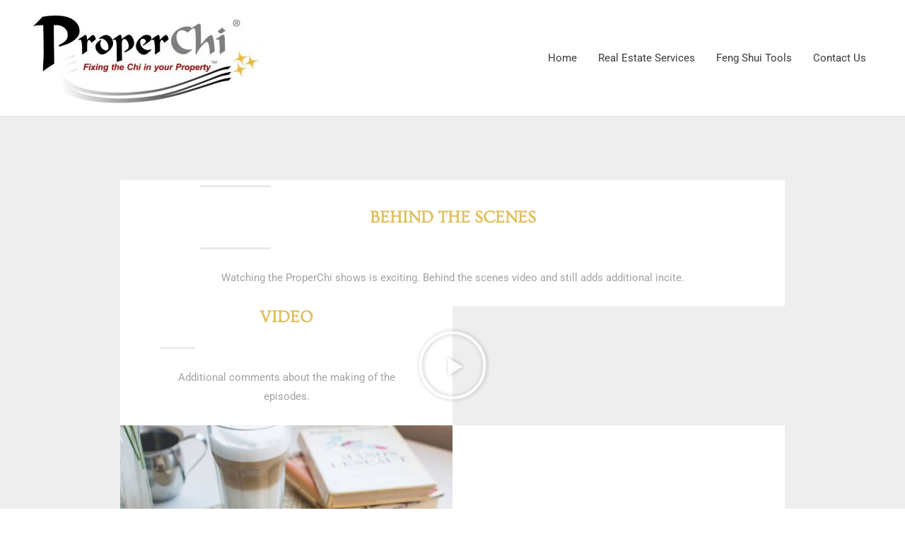

--- FILE ---
content_type: text/html; charset=utf-8
request_url: https://www.google.com/recaptcha/api2/aframe
body_size: 267
content:
<!DOCTYPE HTML><html><head><meta http-equiv="content-type" content="text/html; charset=UTF-8"></head><body><script nonce="qRyrw6ty38fWZ7-nHjb_qA">/** Anti-fraud and anti-abuse applications only. See google.com/recaptcha */ try{var clients={'sodar':'https://pagead2.googlesyndication.com/pagead/sodar?'};window.addEventListener("message",function(a){try{if(a.source===window.parent){var b=JSON.parse(a.data);var c=clients[b['id']];if(c){var d=document.createElement('img');d.src=c+b['params']+'&rc='+(localStorage.getItem("rc::a")?sessionStorage.getItem("rc::b"):"");window.document.body.appendChild(d);sessionStorage.setItem("rc::e",parseInt(sessionStorage.getItem("rc::e")||0)+1);localStorage.setItem("rc::h",'1769025726771');}}}catch(b){}});window.parent.postMessage("_grecaptcha_ready", "*");}catch(b){}</script></body></html>

--- FILE ---
content_type: text/css
request_url: https://properchi.com/wp-content/uploads/elementor/css/post-392.css?ver=1752448166
body_size: 1099
content:
.elementor-392 .elementor-element.elementor-element-26cf0143:not(.elementor-motion-effects-element-type-background), .elementor-392 .elementor-element.elementor-element-26cf0143 > .elementor-motion-effects-container > .elementor-motion-effects-layer{background-color:#eeeeee;}.elementor-392 .elementor-element.elementor-element-26cf0143 > .elementor-container{max-width:940px;}.elementor-392 .elementor-element.elementor-element-26cf0143{transition:background 0.3s, border 0.3s, border-radius 0.3s, box-shadow 0.3s;padding:90px 0px 100px 0px;}.elementor-392 .elementor-element.elementor-element-26cf0143 > .elementor-background-overlay{transition:background 0.3s, border-radius 0.3s, opacity 0.3s;}.elementor-392 .elementor-element.elementor-element-3407adc4 > .elementor-container > .elementor-column > .elementor-widget-wrap{align-content:center;align-items:center;}.elementor-392 .elementor-element.elementor-element-3407adc4 > .elementor-container{max-width:940px;}.elementor-392 .elementor-element.elementor-element-3784ad6f:not(.elementor-motion-effects-element-type-background) > .elementor-widget-wrap, .elementor-392 .elementor-element.elementor-element-3784ad6f > .elementor-widget-wrap > .elementor-motion-effects-container > .elementor-motion-effects-layer{background-color:#ffffff;}.elementor-392 .elementor-element.elementor-element-3784ad6f > .elementor-element-populated{transition:background 0.3s, border 0.3s, border-radius 0.3s, box-shadow 0.3s;text-align:center;padding:0% 12% 0% 12%;}.elementor-392 .elementor-element.elementor-element-3784ad6f > .elementor-element-populated > .elementor-background-overlay{transition:background 0.3s, border-radius 0.3s, opacity 0.3s;}.elementor-widget-divider{--divider-color:var( --e-global-color-secondary );}.elementor-widget-divider .elementor-divider__text{color:var( --e-global-color-secondary );font-family:var( --e-global-typography-secondary-font-family ), Sans-serif;font-weight:var( --e-global-typography-secondary-font-weight );}.elementor-widget-divider.elementor-view-stacked .elementor-icon{background-color:var( --e-global-color-secondary );}.elementor-widget-divider.elementor-view-framed .elementor-icon, .elementor-widget-divider.elementor-view-default .elementor-icon{color:var( --e-global-color-secondary );border-color:var( --e-global-color-secondary );}.elementor-widget-divider.elementor-view-framed .elementor-icon, .elementor-widget-divider.elementor-view-default .elementor-icon svg{fill:var( --e-global-color-secondary );}.elementor-392 .elementor-element.elementor-element-773f089{--divider-border-style:solid;--divider-color:#eaeaea;--divider-border-width:3px;}.elementor-392 .elementor-element.elementor-element-773f089 .elementor-divider-separator{width:14%;}.elementor-392 .elementor-element.elementor-element-773f089 .elementor-divider{padding-block-start:7px;padding-block-end:7px;}.elementor-widget-heading .elementor-heading-title{font-family:var( --e-global-typography-primary-font-family ), Sans-serif;font-weight:var( --e-global-typography-primary-font-weight );color:var( --e-global-color-primary );}.elementor-392 .elementor-element.elementor-element-64cec971 .elementor-heading-title{font-family:"Ovo", Sans-serif;font-size:24px;text-transform:uppercase;color:#dfc15e;}.elementor-392 .elementor-element.elementor-element-77942716{--divider-border-style:solid;--divider-color:#eaeaea;--divider-border-width:3px;}.elementor-392 .elementor-element.elementor-element-77942716 .elementor-divider-separator{width:14%;}.elementor-392 .elementor-element.elementor-element-77942716 .elementor-divider{padding-block-start:7px;padding-block-end:7px;}.elementor-widget-text-editor{font-family:var( --e-global-typography-text-font-family ), Sans-serif;font-weight:var( --e-global-typography-text-font-weight );color:var( --e-global-color-text );}.elementor-widget-text-editor.elementor-drop-cap-view-stacked .elementor-drop-cap{background-color:var( --e-global-color-primary );}.elementor-widget-text-editor.elementor-drop-cap-view-framed .elementor-drop-cap, .elementor-widget-text-editor.elementor-drop-cap-view-default .elementor-drop-cap{color:var( --e-global-color-primary );border-color:var( --e-global-color-primary );}.elementor-392 .elementor-element.elementor-element-6defa462{color:#a3a3a3;}.elementor-392 .elementor-element.elementor-element-e060c03 > .elementor-container > .elementor-column > .elementor-widget-wrap{align-content:center;align-items:center;}.elementor-392 .elementor-element.elementor-element-e060c03 > .elementor-container{max-width:940px;}.elementor-392 .elementor-element.elementor-element-10baef6f:not(.elementor-motion-effects-element-type-background) > .elementor-widget-wrap, .elementor-392 .elementor-element.elementor-element-10baef6f > .elementor-widget-wrap > .elementor-motion-effects-container > .elementor-motion-effects-layer{background-color:#ffffff;}.elementor-392 .elementor-element.elementor-element-10baef6f > .elementor-element-populated{transition:background 0.3s, border 0.3s, border-radius 0.3s, box-shadow 0.3s;text-align:center;padding:0% 12% 0% 12%;}.elementor-392 .elementor-element.elementor-element-10baef6f > .elementor-element-populated > .elementor-background-overlay{transition:background 0.3s, border-radius 0.3s, opacity 0.3s;}.elementor-392 .elementor-element.elementor-element-51dbe034 .elementor-heading-title{font-family:"Ovo", Sans-serif;font-size:24px;text-transform:uppercase;color:#dfc15e;}.elementor-392 .elementor-element.elementor-element-6480adf9{--divider-border-style:solid;--divider-color:#eaeaea;--divider-border-width:3px;}.elementor-392 .elementor-element.elementor-element-6480adf9 .elementor-divider-separator{width:14%;}.elementor-392 .elementor-element.elementor-element-6480adf9 .elementor-divider{padding-block-start:7px;padding-block-end:7px;}.elementor-392 .elementor-element.elementor-element-70cc5bc4{color:#a3a3a3;}.elementor-392 .elementor-element.elementor-element-9593779 .elementor-wrapper{--video-aspect-ratio:1.33333;}.elementor-392 .elementor-element.elementor-element-38fe8abf > .elementor-container > .elementor-column > .elementor-widget-wrap{align-content:center;align-items:center;}.elementor-392 .elementor-element.elementor-element-38fe8abf > .elementor-container{max-width:940px;}.elementor-392 .elementor-element.elementor-element-3595c5c4{--e-image-carousel-slides-to-show:1;}.elementor-392 .elementor-element.elementor-element-3595c5c4 .swiper-pagination-bullet{background:#dfc15e;}.elementor-392 .elementor-element.elementor-element-5ca3b1bb:not(.elementor-motion-effects-element-type-background) > .elementor-widget-wrap, .elementor-392 .elementor-element.elementor-element-5ca3b1bb > .elementor-widget-wrap > .elementor-motion-effects-container > .elementor-motion-effects-layer{background-color:#ffffff;}.elementor-392 .elementor-element.elementor-element-5ca3b1bb > .elementor-element-populated{transition:background 0.3s, border 0.3s, border-radius 0.3s, box-shadow 0.3s;text-align:center;padding:0% 12% 0% 12%;}.elementor-392 .elementor-element.elementor-element-5ca3b1bb > .elementor-element-populated > .elementor-background-overlay{transition:background 0.3s, border-radius 0.3s, opacity 0.3s;}.elementor-392 .elementor-element.elementor-element-1fec9b1e .elementor-heading-title{font-family:"Ovo", Sans-serif;font-size:24px;text-transform:uppercase;color:#dfc15e;}.elementor-392 .elementor-element.elementor-element-369cb0e9{--divider-border-style:solid;--divider-color:#eaeaea;--divider-border-width:3px;}.elementor-392 .elementor-element.elementor-element-369cb0e9 .elementor-divider-separator{width:14%;}.elementor-392 .elementor-element.elementor-element-369cb0e9 .elementor-divider{padding-block-start:7px;padding-block-end:7px;}.elementor-392 .elementor-element.elementor-element-1c950d5a{color:#a3a3a3;}@media(max-width:767px){.elementor-392 .elementor-element.elementor-element-26cf0143{padding:0px 0px 0px 0px;}.elementor-392 .elementor-element.elementor-element-3784ad6f > .elementor-element-populated{padding:50px 30px 50px 30px;}.elementor-392 .elementor-element.elementor-element-e060c03{padding:100px 0px 0px 0px;}.elementor-392 .elementor-element.elementor-element-10baef6f > .elementor-element-populated{padding:50px 30px 30px 30px;}.elementor-392 .elementor-element.elementor-element-38fe8abf{padding:100px 0px 0px 0px;}.elementor-392 .elementor-element.elementor-element-5ca3b1bb > .elementor-element-populated{padding:50px 30px 50px 30px;}}

--- FILE ---
content_type: text/css
request_url: https://properchi.com/wp-content/uploads/elementor/google-fonts/css/ovo.css?ver=1747618753
body_size: 158
content:
/* latin */
@font-face {
  font-family: 'Ovo';
  font-style: normal;
  font-weight: 400;
  src: url(https://properchi.com/wp-content/uploads/elementor/google-fonts/fonts/ovo-yyll0h7wyfztzi44.woff2) format('woff2');
  unicode-range: U+0000-00FF, U+0131, U+0152-0153, U+02BB-02BC, U+02C6, U+02DA, U+02DC, U+0304, U+0308, U+0329, U+2000-206F, U+20AC, U+2122, U+2191, U+2193, U+2212, U+2215, U+FEFF, U+FFFD;
}
